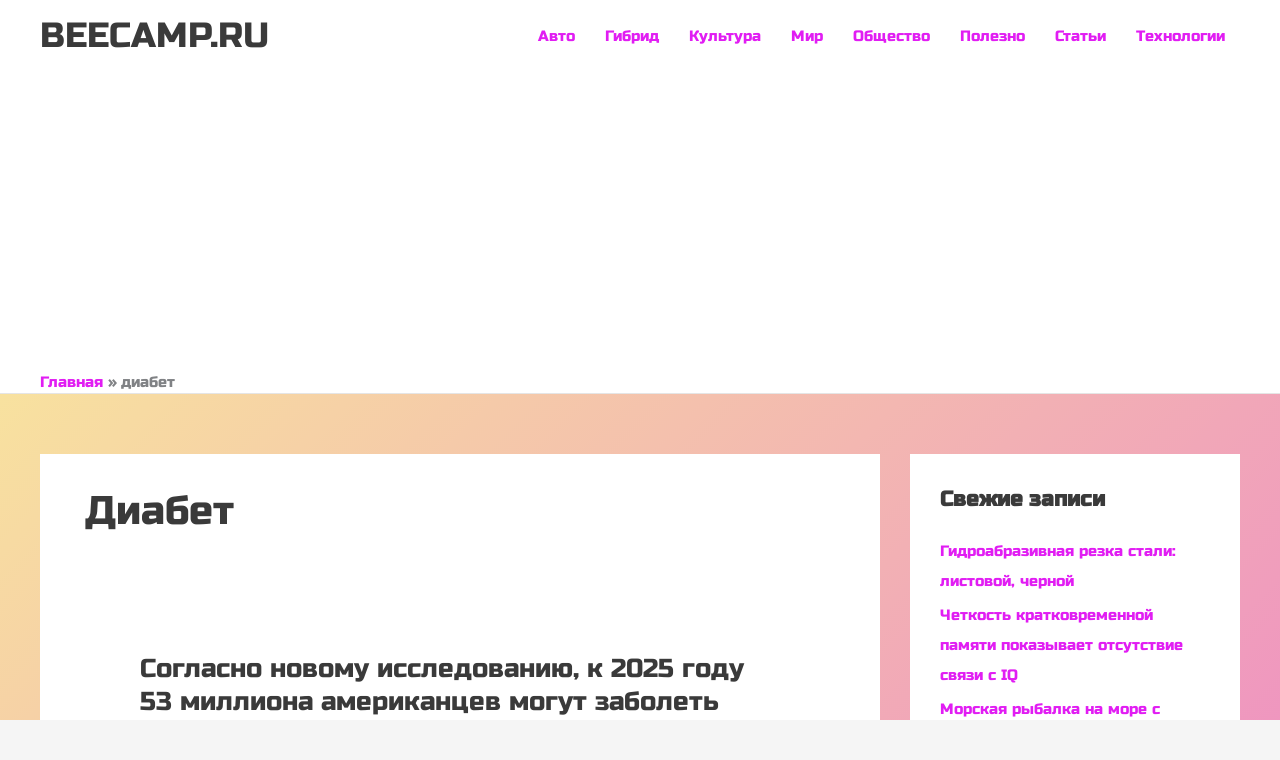

--- FILE ---
content_type: text/html; charset=utf-8
request_url: https://www.google.com/recaptcha/api2/aframe
body_size: 264
content:
<!DOCTYPE HTML><html><head><meta http-equiv="content-type" content="text/html; charset=UTF-8"></head><body><script nonce="yyNj0tHIwpcbddnzLQMC9g">/** Anti-fraud and anti-abuse applications only. See google.com/recaptcha */ try{var clients={'sodar':'https://pagead2.googlesyndication.com/pagead/sodar?'};window.addEventListener("message",function(a){try{if(a.source===window.parent){var b=JSON.parse(a.data);var c=clients[b['id']];if(c){var d=document.createElement('img');d.src=c+b['params']+'&rc='+(localStorage.getItem("rc::a")?sessionStorage.getItem("rc::b"):"");window.document.body.appendChild(d);sessionStorage.setItem("rc::e",parseInt(sessionStorage.getItem("rc::e")||0)+1);localStorage.setItem("rc::h",'1768818417660');}}}catch(b){}});window.parent.postMessage("_grecaptcha_ready", "*");}catch(b){}</script></body></html>